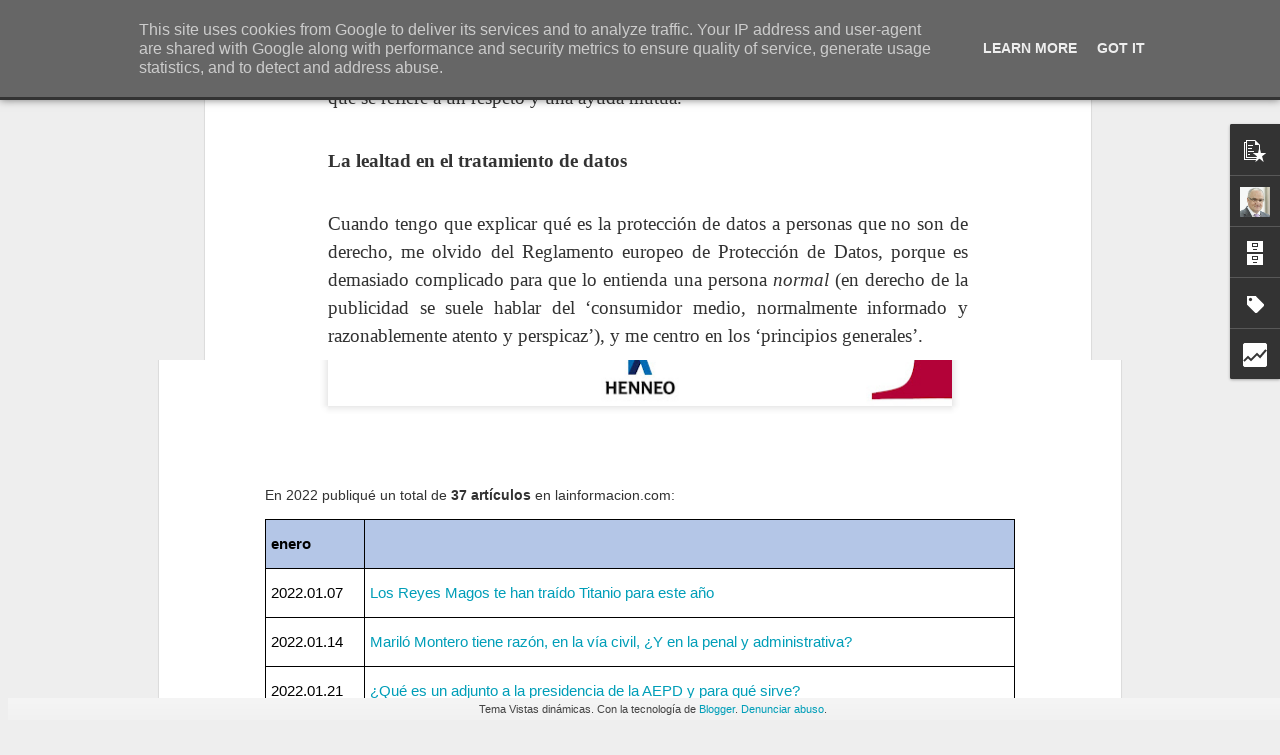

--- FILE ---
content_type: text/html; charset=UTF-8
request_url: https://borja.adsuara.es/b/stats?style=BLACK_TRANSPARENT&timeRange=ALL_TIME&token=APq4FmAJ_udRVDkKAF5DrnSoBLZqjnJqvWSJGGMv2hG8uZOXQoDa5Q4e11WGRRdcRitjIyPLqwSu6lHSuH4Hm0NgPd3GuCyE9g&v=0&action=initial&widgetId=Stats1&responseType=js
body_size: 18
content:
{"total":546862,"sparklineOptions":{"backgroundColor":{"fillOpacity":0.1,"fill":"#000000"},"series":[{"areaOpacity":0.3,"color":"#202020"}]},"sparklineData":[[0,97],[1,12],[2,17],[3,26],[4,25],[5,25],[6,18],[7,93],[8,25],[9,20],[10,78],[11,13],[12,6],[13,10],[14,14],[15,48],[16,10],[17,11],[18,14],[19,10],[20,8],[21,9],[22,9],[23,9],[24,34],[25,22],[26,16],[27,17],[28,15],[29,13]],"nextTickMs":1800000}

--- FILE ---
content_type: text/html; charset=UTF-8
request_url: https://borja.adsuara.es/b/stats?style=BLACK_TRANSPARENT&timeRange=ALL_TIME&token=APq4FmAoYpjT7ApNXdTZlz0Gf9FiQuZtE1DjLF4IQptIK0dRcw0AnAmsDcDVv9eY_0CtJbog4dXGfG65elpAaVNnzKT4vZd03w&v=0&action=initial&widgetId=Stats1&responseType=js
body_size: 15
content:
{"total":546862,"sparklineOptions":{"backgroundColor":{"fillOpacity":0.1,"fill":"#000000"},"series":[{"areaOpacity":0.3,"color":"#202020"}]},"sparklineData":[[0,97],[1,12],[2,17],[3,26],[4,25],[5,25],[6,18],[7,93],[8,25],[9,20],[10,78],[11,13],[12,6],[13,10],[14,14],[15,48],[16,10],[17,11],[18,14],[19,10],[20,8],[21,9],[22,9],[23,9],[24,34],[25,22],[26,16],[27,17],[28,15],[29,13]],"nextTickMs":1800000}

--- FILE ---
content_type: text/javascript; charset=UTF-8
request_url: https://borja.adsuara.es/?v=0&action=initial&widgetId=PopularPosts1&responseType=js&xssi_token=AOuZoY6jqo8BPa1Us-LdLraEeI-IOl-Xyg%3A1769626225390
body_size: 636
content:
try {
_WidgetManager._HandleControllerResult('PopularPosts1', 'initial',{'title': '', 'showSnippets': true, 'showThumbnails': true, 'thumbnailSize': 72, 'showAuthor': false, 'showDate': false, 'posts': [{'id': '3732969917667653365', 'title': 'Mis art\xedculos de 2022 en lainformaci\xf3n.com', 'href': 'https://borja.adsuara.es/2023/01/mis-articulos-de-lainformacioncom-en.html', 'snippet': 'En 2022 publiqu\xe9 un total de\xa0 37 art\xedculos \xa0en lainformacion.com:         enero                       2022.01.07          Los Reyes Magos te...', 'thumbnail': 'https://blogger.googleusercontent.com/img/b/R29vZ2xl/AVvXsEgoaB6eYxAxxusDfjnOal3VP5yQl6GUxX3--K658vLhIzp_xTGprWHIY4xl2qCi4vFO0UJML9AnZg8_T6Rp5CFUwd3KtyDEsBQ-k3uhAcnWfM5HZHMf1QqKS4NPJmcG2SrGVIs0EWM3p7-dVap-yt37i_f48ANrsa6FmyuAcSFaN0Lu3Qw8YNrvdZJH/s72-w640-c-h214/1500x500.jpeg', 'featuredImage': 'https://blogger.googleusercontent.com/img/b/R29vZ2xl/AVvXsEgoaB6eYxAxxusDfjnOal3VP5yQl6GUxX3--K658vLhIzp_xTGprWHIY4xl2qCi4vFO0UJML9AnZg8_T6Rp5CFUwd3KtyDEsBQ-k3uhAcnWfM5HZHMf1QqKS4NPJmcG2SrGVIs0EWM3p7-dVap-yt37i_f48ANrsa6FmyuAcSFaN0Lu3Qw8YNrvdZJH/w640-h214/1500x500.jpeg'}, {'id': '7285328829878465942', 'title': 'Deepfakes: \xbfqu\xe9 dice al respecto la legislaci\xf3n espa\xf1ola?', 'href': 'https://borja.adsuara.es/2019/07/deepfakes-que-dice-al-respecto-la.html', 'snippet': 'Extracto del art\xedculo publicado por @mmerino  en xataka.com    \x26quot;\xbfEst\xe1n espec\xedficamente reguladas en Espa\xf1a las deepfakes? Pues no,\xa0 por...', 'featuredImage': 'https://lh3.googleusercontent.com/blogger_img_proxy/AEn0k_uagIKAh5VIINpENWEnl4AF1n-ZQ0oeKFIMB-k0VeCh42iGnSLJ7jz8k8LftNkaS73QBIL4fWHzTEUHRNZzBbRQ8EHsYgvROJtEXI2UVgUAaljRlw'}]});
} catch (e) {
  if (typeof log != 'undefined') {
    log('HandleControllerResult failed: ' + e);
  }
}


--- FILE ---
content_type: text/javascript; charset=UTF-8
request_url: https://borja.adsuara.es/?v=0&action=initial&widgetId=Stats1&responseType=js&xssi_token=AOuZoY6jqo8BPa1Us-LdLraEeI-IOl-Xyg%3A1769626225390
body_size: 50
content:
try {
_WidgetManager._HandleControllerResult('Stats1', 'initial',{'title': 'Vistas de p\xe1gina en total', 'showGraphicalCounter': true, 'showAnimatedCounter': true, 'showSparkline': false, 'statsUrl': '//borja.adsuara.es/b/stats?style\x3dBLACK_TRANSPARENT\x26timeRange\x3dALL_TIME\x26token\x3dAPq4FmAoYpjT7ApNXdTZlz0Gf9FiQuZtE1DjLF4IQptIK0dRcw0AnAmsDcDVv9eY_0CtJbog4dXGfG65elpAaVNnzKT4vZd03w'});
} catch (e) {
  if (typeof log != 'undefined') {
    log('HandleControllerResult failed: ' + e);
  }
}


--- FILE ---
content_type: text/javascript; charset=UTF-8
request_url: https://borja.adsuara.es/?v=0&action=initial&widgetId=PopularPosts1&responseType=js&xssi_token=AOuZoY6jqo8BPa1Us-LdLraEeI-IOl-Xyg%3A1769626225390
body_size: 549
content:
try {
_WidgetManager._HandleControllerResult('PopularPosts1', 'initial',{'title': '', 'showSnippets': true, 'showThumbnails': true, 'thumbnailSize': 72, 'showAuthor': false, 'showDate': false, 'posts': [{'id': '3732969917667653365', 'title': 'Mis art\xedculos de 2022 en lainformaci\xf3n.com', 'href': 'https://borja.adsuara.es/2023/01/mis-articulos-de-lainformacioncom-en.html', 'snippet': 'En 2022 publiqu\xe9 un total de\xa0 37 art\xedculos \xa0en lainformacion.com:         enero                       2022.01.07          Los Reyes Magos te...', 'thumbnail': 'https://blogger.googleusercontent.com/img/b/R29vZ2xl/AVvXsEgoaB6eYxAxxusDfjnOal3VP5yQl6GUxX3--K658vLhIzp_xTGprWHIY4xl2qCi4vFO0UJML9AnZg8_T6Rp5CFUwd3KtyDEsBQ-k3uhAcnWfM5HZHMf1QqKS4NPJmcG2SrGVIs0EWM3p7-dVap-yt37i_f48ANrsa6FmyuAcSFaN0Lu3Qw8YNrvdZJH/s72-w640-c-h214/1500x500.jpeg', 'featuredImage': 'https://blogger.googleusercontent.com/img/b/R29vZ2xl/AVvXsEgoaB6eYxAxxusDfjnOal3VP5yQl6GUxX3--K658vLhIzp_xTGprWHIY4xl2qCi4vFO0UJML9AnZg8_T6Rp5CFUwd3KtyDEsBQ-k3uhAcnWfM5HZHMf1QqKS4NPJmcG2SrGVIs0EWM3p7-dVap-yt37i_f48ANrsa6FmyuAcSFaN0Lu3Qw8YNrvdZJH/w640-h214/1500x500.jpeg'}, {'id': '7285328829878465942', 'title': 'Deepfakes: \xbfqu\xe9 dice al respecto la legislaci\xf3n espa\xf1ola?', 'href': 'https://borja.adsuara.es/2019/07/deepfakes-que-dice-al-respecto-la.html', 'snippet': 'Extracto del art\xedculo publicado por @mmerino  en xataka.com    \x26quot;\xbfEst\xe1n espec\xedficamente reguladas en Espa\xf1a las deepfakes? Pues no,\xa0 por...', 'featuredImage': 'https://lh3.googleusercontent.com/blogger_img_proxy/AEn0k_uagIKAh5VIINpENWEnl4AF1n-ZQ0oeKFIMB-k0VeCh42iGnSLJ7jz8k8LftNkaS73QBIL4fWHzTEUHRNZzBbRQ8EHsYgvROJtEXI2UVgUAaljRlw'}]});
} catch (e) {
  if (typeof log != 'undefined') {
    log('HandleControllerResult failed: ' + e);
  }
}


--- FILE ---
content_type: text/javascript; charset=UTF-8
request_url: https://borja.adsuara.es/?v=0&action=initial&widgetId=Stats1&responseType=js&xssi_token=AOuZoY6jqo8BPa1Us-LdLraEeI-IOl-Xyg%3A1769626225390
body_size: 126
content:
try {
_WidgetManager._HandleControllerResult('Stats1', 'initial',{'title': 'Vistas de p\xe1gina en total', 'showGraphicalCounter': true, 'showAnimatedCounter': true, 'showSparkline': false, 'statsUrl': '//borja.adsuara.es/b/stats?style\x3dBLACK_TRANSPARENT\x26timeRange\x3dALL_TIME\x26token\x3dAPq4FmAJ_udRVDkKAF5DrnSoBLZqjnJqvWSJGGMv2hG8uZOXQoDa5Q4e11WGRRdcRitjIyPLqwSu6lHSuH4Hm0NgPd3GuCyE9g'});
} catch (e) {
  if (typeof log != 'undefined') {
    log('HandleControllerResult failed: ' + e);
  }
}
